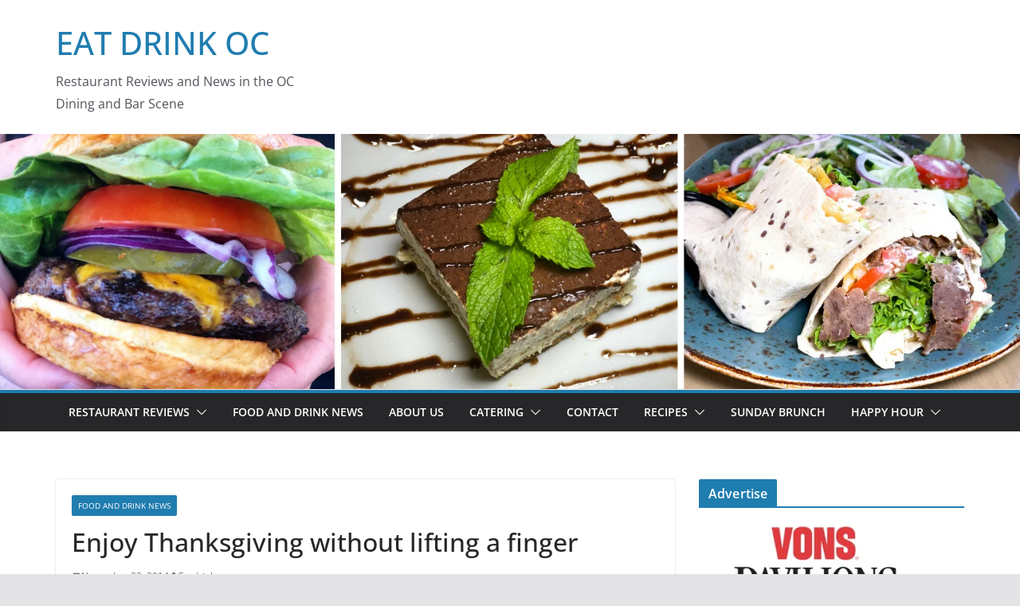

--- FILE ---
content_type: text/html; charset=UTF-8
request_url: https://www.eatdrinkoc.com/patina-thanksgiving/
body_size: 17681
content:
		<!doctype html>
		<html lang="en-US">
		
<head><script data-no-optimize="1">var litespeed_docref=sessionStorage.getItem("litespeed_docref");litespeed_docref&&(Object.defineProperty(document,"referrer",{get:function(){return litespeed_docref}}),sessionStorage.removeItem("litespeed_docref"));</script>

			<meta charset="UTF-8"/>
		<meta name="viewport" content="width=device-width, initial-scale=1">
		<link rel="profile" href="https://gmpg.org/xfn/11" />
		
	<meta name='robots' content='index, follow, max-image-preview:large, max-snippet:-1, max-video-preview:-1' />
	<style>img:is([sizes="auto" i], [sizes^="auto," i]) { contain-intrinsic-size: 3000px 1500px }</style>
	
	<!-- This site is optimized with the Yoast SEO plugin v25.9 - https://yoast.com/wordpress/plugins/seo/ -->
	<title>Enjoy Thanksgiving without lifting a finger - EAT DRINK OC</title>
	<meta name="description" content="Let Patina catering cook Thanksgiving dinner for you with their amazing to go feasts." />
	<link rel="canonical" href="https://www.eatdrinkoc.com/patina-thanksgiving/" />
	<meta property="og:locale" content="en_US" />
	<meta property="og:type" content="article" />
	<meta property="og:title" content="Enjoy Thanksgiving without lifting a finger - EAT DRINK OC" />
	<meta property="og:description" content="Let Patina catering cook Thanksgiving dinner for you with their amazing to go feasts." />
	<meta property="og:url" content="https://www.eatdrinkoc.com/patina-thanksgiving/" />
	<meta property="og:site_name" content="EAT DRINK OC" />
	<meta property="article:published_time" content="2014-11-22T18:52:22+00:00" />
	<meta property="og:image" content="https://www.eatdrinkoc.com/wp-content/uploads/2014/11/feast.jpg" />
	<meta property="og:image:width" content="667" />
	<meta property="og:image:height" content="450" />
	<meta property="og:image:type" content="image/jpeg" />
	<meta name="author" content="Eatdrinkoc" />
	<script type="application/ld+json" class="yoast-schema-graph">{"@context":"https://schema.org","@graph":[{"@type":"WebPage","@id":"https://www.eatdrinkoc.com/patina-thanksgiving/","url":"https://www.eatdrinkoc.com/patina-thanksgiving/","name":"Enjoy Thanksgiving without lifting a finger - EAT DRINK OC","isPartOf":{"@id":"https://www.eatdrinkoc.com/#website"},"primaryImageOfPage":{"@id":"https://www.eatdrinkoc.com/patina-thanksgiving/#primaryimage"},"image":{"@id":"https://www.eatdrinkoc.com/patina-thanksgiving/#primaryimage"},"thumbnailUrl":"https://www.eatdrinkoc.com/wp-content/uploads/2014/11/feast.jpg","datePublished":"2014-11-22T18:52:22+00:00","author":{"@id":"https://www.eatdrinkoc.com/#/schema/person/2893df3f837a97ba2109ca00619e3e79"},"description":"Let Patina catering cook Thanksgiving dinner for you with their amazing to go feasts.","inLanguage":"en-US","potentialAction":[{"@type":"ReadAction","target":["https://www.eatdrinkoc.com/patina-thanksgiving/"]}]},{"@type":"ImageObject","inLanguage":"en-US","@id":"https://www.eatdrinkoc.com/patina-thanksgiving/#primaryimage","url":"https://www.eatdrinkoc.com/wp-content/uploads/2014/11/feast.jpg","contentUrl":"https://www.eatdrinkoc.com/wp-content/uploads/2014/11/feast.jpg","width":667,"height":450},{"@type":"WebSite","@id":"https://www.eatdrinkoc.com/#website","url":"https://www.eatdrinkoc.com/","name":"EAT DRINK OC","description":"Restaurant Reviews and News in the OC Dining and Bar Scene","potentialAction":[{"@type":"SearchAction","target":{"@type":"EntryPoint","urlTemplate":"https://www.eatdrinkoc.com/?s={search_term_string}"},"query-input":{"@type":"PropertyValueSpecification","valueRequired":true,"valueName":"search_term_string"}}],"inLanguage":"en-US"},{"@type":"Person","@id":"https://www.eatdrinkoc.com/#/schema/person/2893df3f837a97ba2109ca00619e3e79","name":"Eatdrinkoc","image":{"@type":"ImageObject","inLanguage":"en-US","@id":"https://www.eatdrinkoc.com/#/schema/person/image/","url":"https://secure.gravatar.com/avatar/e51810c8eb32ec44ca837c737c6aebe7cb62ce1ae2db5b9f650a0c1a208ecfef?s=96&d=monsterid&r=g","contentUrl":"https://secure.gravatar.com/avatar/e51810c8eb32ec44ca837c737c6aebe7cb62ce1ae2db5b9f650a0c1a208ecfef?s=96&d=monsterid&r=g","caption":"Eatdrinkoc"},"url":"https://www.eatdrinkoc.com/author/ocbizreviewsgmail-com/"}]}</script>
	<!-- / Yoast SEO plugin. -->


<link rel='dns-prefetch' href='//secure.gravatar.com' />
<link rel='dns-prefetch' href='//stats.wp.com' />
<link rel='dns-prefetch' href='//jetpack.wordpress.com' />
<link rel='dns-prefetch' href='//s0.wp.com' />
<link rel='dns-prefetch' href='//public-api.wordpress.com' />
<link rel='dns-prefetch' href='//0.gravatar.com' />
<link rel='dns-prefetch' href='//1.gravatar.com' />
<link rel='dns-prefetch' href='//2.gravatar.com' />
<link rel='dns-prefetch' href='//v0.wordpress.com' />
<link rel="alternate" type="application/rss+xml" title="EAT DRINK OC &raquo; Feed" href="https://www.eatdrinkoc.com/feed/" />
<link rel="alternate" type="application/rss+xml" title="EAT DRINK OC &raquo; Comments Feed" href="https://www.eatdrinkoc.com/comments/feed/" />
<link rel="alternate" type="application/rss+xml" title="EAT DRINK OC &raquo; Enjoy Thanksgiving without lifting a finger Comments Feed" href="https://www.eatdrinkoc.com/patina-thanksgiving/feed/" />
<script type="text/javascript">
/* <![CDATA[ */
window._wpemojiSettings = {"baseUrl":"https:\/\/s.w.org\/images\/core\/emoji\/16.0.1\/72x72\/","ext":".png","svgUrl":"https:\/\/s.w.org\/images\/core\/emoji\/16.0.1\/svg\/","svgExt":".svg","source":{"concatemoji":"https:\/\/www.eatdrinkoc.com\/wp-includes\/js\/wp-emoji-release.min.js?ver=6.8.3"}};
/*! This file is auto-generated */
!function(s,n){var o,i,e;function c(e){try{var t={supportTests:e,timestamp:(new Date).valueOf()};sessionStorage.setItem(o,JSON.stringify(t))}catch(e){}}function p(e,t,n){e.clearRect(0,0,e.canvas.width,e.canvas.height),e.fillText(t,0,0);var t=new Uint32Array(e.getImageData(0,0,e.canvas.width,e.canvas.height).data),a=(e.clearRect(0,0,e.canvas.width,e.canvas.height),e.fillText(n,0,0),new Uint32Array(e.getImageData(0,0,e.canvas.width,e.canvas.height).data));return t.every(function(e,t){return e===a[t]})}function u(e,t){e.clearRect(0,0,e.canvas.width,e.canvas.height),e.fillText(t,0,0);for(var n=e.getImageData(16,16,1,1),a=0;a<n.data.length;a++)if(0!==n.data[a])return!1;return!0}function f(e,t,n,a){switch(t){case"flag":return n(e,"\ud83c\udff3\ufe0f\u200d\u26a7\ufe0f","\ud83c\udff3\ufe0f\u200b\u26a7\ufe0f")?!1:!n(e,"\ud83c\udde8\ud83c\uddf6","\ud83c\udde8\u200b\ud83c\uddf6")&&!n(e,"\ud83c\udff4\udb40\udc67\udb40\udc62\udb40\udc65\udb40\udc6e\udb40\udc67\udb40\udc7f","\ud83c\udff4\u200b\udb40\udc67\u200b\udb40\udc62\u200b\udb40\udc65\u200b\udb40\udc6e\u200b\udb40\udc67\u200b\udb40\udc7f");case"emoji":return!a(e,"\ud83e\udedf")}return!1}function g(e,t,n,a){var r="undefined"!=typeof WorkerGlobalScope&&self instanceof WorkerGlobalScope?new OffscreenCanvas(300,150):s.createElement("canvas"),o=r.getContext("2d",{willReadFrequently:!0}),i=(o.textBaseline="top",o.font="600 32px Arial",{});return e.forEach(function(e){i[e]=t(o,e,n,a)}),i}function t(e){var t=s.createElement("script");t.src=e,t.defer=!0,s.head.appendChild(t)}"undefined"!=typeof Promise&&(o="wpEmojiSettingsSupports",i=["flag","emoji"],n.supports={everything:!0,everythingExceptFlag:!0},e=new Promise(function(e){s.addEventListener("DOMContentLoaded",e,{once:!0})}),new Promise(function(t){var n=function(){try{var e=JSON.parse(sessionStorage.getItem(o));if("object"==typeof e&&"number"==typeof e.timestamp&&(new Date).valueOf()<e.timestamp+604800&&"object"==typeof e.supportTests)return e.supportTests}catch(e){}return null}();if(!n){if("undefined"!=typeof Worker&&"undefined"!=typeof OffscreenCanvas&&"undefined"!=typeof URL&&URL.createObjectURL&&"undefined"!=typeof Blob)try{var e="postMessage("+g.toString()+"("+[JSON.stringify(i),f.toString(),p.toString(),u.toString()].join(",")+"));",a=new Blob([e],{type:"text/javascript"}),r=new Worker(URL.createObjectURL(a),{name:"wpTestEmojiSupports"});return void(r.onmessage=function(e){c(n=e.data),r.terminate(),t(n)})}catch(e){}c(n=g(i,f,p,u))}t(n)}).then(function(e){for(var t in e)n.supports[t]=e[t],n.supports.everything=n.supports.everything&&n.supports[t],"flag"!==t&&(n.supports.everythingExceptFlag=n.supports.everythingExceptFlag&&n.supports[t]);n.supports.everythingExceptFlag=n.supports.everythingExceptFlag&&!n.supports.flag,n.DOMReady=!1,n.readyCallback=function(){n.DOMReady=!0}}).then(function(){return e}).then(function(){var e;n.supports.everything||(n.readyCallback(),(e=n.source||{}).concatemoji?t(e.concatemoji):e.wpemoji&&e.twemoji&&(t(e.twemoji),t(e.wpemoji)))}))}((window,document),window._wpemojiSettings);
/* ]]> */
</script>

<link rel='stylesheet' id='jetpack_related-posts-css' href='https://www.eatdrinkoc.com/wp-content/plugins/jetpack/modules/related-posts/related-posts.css?ver=20240116' type='text/css' media='all' />
<style id='wp-emoji-styles-inline-css' type='text/css'>

	img.wp-smiley, img.emoji {
		display: inline !important;
		border: none !important;
		box-shadow: none !important;
		height: 1em !important;
		width: 1em !important;
		margin: 0 0.07em !important;
		vertical-align: -0.1em !important;
		background: none !important;
		padding: 0 !important;
	}
</style>
<style id='pdfemb-pdf-embedder-viewer-style-inline-css' type='text/css'>
.wp-block-pdfemb-pdf-embedder-viewer{max-width:none}

</style>
<link rel='stylesheet' id='mediaelement-css' href='https://www.eatdrinkoc.com/wp-includes/js/mediaelement/mediaelementplayer-legacy.min.css?ver=4.2.17' type='text/css' media='all' />
<link rel='stylesheet' id='wp-mediaelement-css' href='https://www.eatdrinkoc.com/wp-includes/js/mediaelement/wp-mediaelement.min.css?ver=6.8.3' type='text/css' media='all' />
<style id='jetpack-sharing-buttons-style-inline-css' type='text/css'>
.jetpack-sharing-buttons__services-list{display:flex;flex-direction:row;flex-wrap:wrap;gap:0;list-style-type:none;margin:5px;padding:0}.jetpack-sharing-buttons__services-list.has-small-icon-size{font-size:12px}.jetpack-sharing-buttons__services-list.has-normal-icon-size{font-size:16px}.jetpack-sharing-buttons__services-list.has-large-icon-size{font-size:24px}.jetpack-sharing-buttons__services-list.has-huge-icon-size{font-size:36px}@media print{.jetpack-sharing-buttons__services-list{display:none!important}}.editor-styles-wrapper .wp-block-jetpack-sharing-buttons{gap:0;padding-inline-start:0}ul.jetpack-sharing-buttons__services-list.has-background{padding:1.25em 2.375em}
</style>
<link rel='stylesheet' id='jpibfi-style-css' href='https://www.eatdrinkoc.com/wp-content/plugins/jquery-pin-it-button-for-images/css/client.css?ver=3.0.6' type='text/css' media='all' />
<link rel='stylesheet' id='socials-ignited-css' href='https://www.eatdrinkoc.com/wp-content/plugins/socials-ignited/includes/assets/css/style.min.css?ver=2.0.0' type='text/css' media='all' />
<link rel='stylesheet' id='colormag_style-css' href='https://www.eatdrinkoc.com/wp-content/themes/colormag/style.css?ver=1769016749' type='text/css' media='all' />
<style id='colormag_style-inline-css' type='text/css'>
@media screen and (min-width: 992px) {.cm-primary{width:70%;}}.cm-header .cm-menu-toggle svg,
			.cm-header .cm-menu-toggle svg{fill:#fff;}.cm-footer-bar-area .cm-footer-bar__2 a{color:#207daf;}@media screen and (min-width: 992px) {.cm-primary{width:70%;}}.cm-header .cm-menu-toggle svg,
			.cm-header .cm-menu-toggle svg{fill:#fff;}.cm-footer-bar-area .cm-footer-bar__2 a{color:#207daf;}:root{--top-grid-columns: 4;
			--main-grid-columns: 4;
			--bottom-grid-columns: 2;
			}.cm-footer-builder .cm-footer-bottom-row .cm-footer-col{flex-direction: column;}.cm-footer-builder .cm-footer-main-row .cm-footer-col{flex-direction: column;}.cm-footer-builder .cm-footer-top-row .cm-footer-col{flex-direction: column;} :root{--colormag-color-1: #eaf3fb;--colormag-color-2: #bfdcf3;--colormag-color-3: #94c4eb;--colormag-color-4: #6aace2;--colormag-color-5: #257bc1;--colormag-color-6: #1d6096;--colormag-color-7: #15446b;--colormag-color-8: #0c2941;--colormag-color-9: #040e16;}
</style>
<link rel='stylesheet' id='font-awesome-all-css' href='https://www.eatdrinkoc.com/wp-content/themes/colormag/inc/customizer/customind/assets/fontawesome/v6/css/all.min.css?ver=6.2.4' type='text/css' media='all' />
<link rel='stylesheet' id='font-awesome-4-css' href='https://www.eatdrinkoc.com/wp-content/themes/colormag/assets/library/font-awesome/css/v4-shims.min.css?ver=4.7.0' type='text/css' media='all' />
<link rel='stylesheet' id='colormag-font-awesome-6-css' href='https://www.eatdrinkoc.com/wp-content/themes/colormag/inc/customizer/customind/assets/fontawesome/v6/css/all.min.css?ver=6.2.4' type='text/css' media='all' />
<link rel='stylesheet' id='forget-about-shortcode-buttons-css' href='https://www.eatdrinkoc.com/wp-content/plugins/forget-about-shortcode-buttons/public/css/button-styles.css?ver=2.1.3' type='text/css' media='all' />
<link rel='stylesheet' id='sharedaddy-css' href='https://www.eatdrinkoc.com/wp-content/plugins/jetpack/modules/sharedaddy/sharing.css?ver=15.0' type='text/css' media='all' />
<link rel='stylesheet' id='social-logos-css' href='https://www.eatdrinkoc.com/wp-content/plugins/jetpack/_inc/social-logos/social-logos.min.css?ver=15.0' type='text/css' media='all' />
<script type="text/javascript" id="jetpack_related-posts-js-extra">
/* <![CDATA[ */
var related_posts_js_options = {"post_heading":"h4"};
/* ]]> */
</script>
<script type="text/javascript" src="https://www.eatdrinkoc.com/wp-content/plugins/jetpack/_inc/build/related-posts/related-posts.min.js?ver=20240116" id="jetpack_related-posts-js"></script>
<script type="text/javascript" src="https://www.eatdrinkoc.com/wp-includes/js/jquery/jquery.min.js?ver=3.7.1" id="jquery-core-js"></script>
<script type="text/javascript" src="https://www.eatdrinkoc.com/wp-includes/js/jquery/jquery-migrate.min.js?ver=3.4.1" id="jquery-migrate-js"></script>
<!--[if lte IE 8]>
<script type="text/javascript" src="https://www.eatdrinkoc.com/wp-content/themes/colormag/assets/js/html5shiv.min.js?ver=4.0.20" id="html5-js"></script>
<![endif]-->
<link rel="https://api.w.org/" href="https://www.eatdrinkoc.com/wp-json/" /><link rel="alternate" title="JSON" type="application/json" href="https://www.eatdrinkoc.com/wp-json/wp/v2/posts/5889" /><link rel="EditURI" type="application/rsd+xml" title="RSD" href="https://www.eatdrinkoc.com/xmlrpc.php?rsd" />
<meta name="generator" content="WordPress 6.8.3" />
<link rel='shortlink' href='https://wp.me/p4hg87-1wZ' />
<link rel="alternate" title="oEmbed (JSON)" type="application/json+oembed" href="https://www.eatdrinkoc.com/wp-json/oembed/1.0/embed?url=https%3A%2F%2Fwww.eatdrinkoc.com%2Fpatina-thanksgiving%2F" />
<link rel="alternate" title="oEmbed (XML)" type="text/xml+oembed" href="https://www.eatdrinkoc.com/wp-json/oembed/1.0/embed?url=https%3A%2F%2Fwww.eatdrinkoc.com%2Fpatina-thanksgiving%2F&#038;format=xml" />
<!-- Start Alexa Certify Javascript -->
<script type="text/javascript">
_atrk_opts = { atrk_acct:"zlidj1a4ZP00qQ", domain:"familyreviewguide.com",dynamic: true};
(function() { var as = document.createElement('script'); as.type = 'text/javascript'; as.async = true; as.src = "https://d31qbv1cthcecs.cloudfront.net/atrk.js"; var s = document.getElementsByTagName('script')[0];s.parentNode.insertBefore(as, s); })();
</script>
<noscript><img src="https://d5nxst8fruw4z.cloudfront.net/atrk.gif?account=zlidj1a4ZP00qQ" style="display:none" height="1" width="1" alt="" /></noscript>
<!-- End Alexa Certify Javascript -->
<style type="text/css">
	a.pinit-button.custom span {
		}

	.pinit-hover {
		opacity: 0.5 !important;
		filter: alpha(opacity=50) !important;
	}
	a.pinit-button {
	border-bottom: 0 !important;
	box-shadow: none !important;
	margin-bottom: 0 !important;
}
a.pinit-button::after {
    display: none;
}</style>
			<style>img#wpstats{display:none}</style>
		<link rel="pingback" href="https://www.eatdrinkoc.com/xmlrpc.php"><style class='wp-fonts-local' type='text/css'>
@font-face{font-family:"DM Sans";font-style:normal;font-weight:100 900;font-display:fallback;src:url('https://fonts.gstatic.com/s/dmsans/v15/rP2Hp2ywxg089UriCZOIHTWEBlw.woff2') format('woff2');}
@font-face{font-family:"Public Sans";font-style:normal;font-weight:100 900;font-display:fallback;src:url('https://fonts.gstatic.com/s/publicsans/v15/ijwOs5juQtsyLLR5jN4cxBEoRDf44uE.woff2') format('woff2');}
@font-face{font-family:Roboto;font-style:normal;font-weight:100 900;font-display:fallback;src:url('https://fonts.gstatic.com/s/roboto/v30/KFOjCnqEu92Fr1Mu51TjASc6CsE.woff2') format('woff2');}
@font-face{font-family:"IBM Plex Serif";font-style:normal;font-weight:400;font-display:fallback;src:url('https://www.eatdrinkoc.com/wp-content/themes/colormag/assets/fonts/IBMPlexSerif-Regular.woff2') format('woff2');}
@font-face{font-family:"IBM Plex Serif";font-style:normal;font-weight:700;font-display:fallback;src:url('https://www.eatdrinkoc.com/wp-content/themes/colormag/assets/fonts/IBMPlexSerif-Bold.woff2') format('woff2');}
@font-face{font-family:"IBM Plex Serif";font-style:normal;font-weight:600;font-display:fallback;src:url('https://www.eatdrinkoc.com/wp-content/themes/colormag/assets/fonts/IBMPlexSerif-SemiBold.woff2') format('woff2');}
@font-face{font-family:Inter;font-style:normal;font-weight:400;font-display:fallback;src:url('https://www.eatdrinkoc.com/wp-content/themes/colormag/assets/fonts/Inter-Regular.woff2') format('woff2');}
</style>
<style type="text/css">
</style>
<style id="kirki-inline-styles"></style>
</head>

<body class="wp-singular post-template-default single single-post postid-5889 single-format-standard wp-embed-responsive wp-theme-colormag cm-header-layout-1 adv-style-1  wide cm-started-content">




		<div id="page" class="hfeed site">
				<a class="skip-link screen-reader-text" href="#main">Skip to content</a>
		

			<header id="cm-masthead" class="cm-header cm-layout-1 cm-layout-1-style-1 cm-full-width">
		
		
				<div class="cm-main-header">
		
		
	<div id="cm-header-1" class="cm-header-1">
		<div class="cm-container">
			<div class="cm-row">

				<div class="cm-header-col-1">
										<div id="cm-site-branding" class="cm-site-branding">
							</div><!-- #cm-site-branding -->
	
	<div id="cm-site-info" class="">
								<h3 class="cm-site-title">
							<a href="https://www.eatdrinkoc.com/" title="EAT DRINK OC" rel="home">EAT DRINK OC</a>
						</h3>
						
											<p class="cm-site-description">
							Restaurant Reviews and News in the OC Dining and Bar Scene						</p><!-- .cm-site-description -->
											</div><!-- #cm-site-info -->
					</div><!-- .cm-header-col-1 -->

				<div class="cm-header-col-2">
								</div><!-- .cm-header-col-2 -->

		</div>
	</div>
</div>
		<div id="wp-custom-header" class="wp-custom-header"><div class="header-image-wrap"><img src="https://www.eatdrinkoc.com/wp-content/uploads/2018/08/2.png.webp" class="header-image" width="1600" height="400" alt="EAT DRINK OC"></div></div>
<div id="cm-header-2" class="cm-header-2">
	<nav id="cm-primary-nav" class="cm-primary-nav">
		<div class="cm-container">
			<div class="cm-row">
				
							
					<p class="cm-menu-toggle" aria-expanded="false">
						<svg class="cm-icon cm-icon--bars" xmlns="http://www.w3.org/2000/svg" viewBox="0 0 24 24"><path d="M21 19H3a1 1 0 0 1 0-2h18a1 1 0 0 1 0 2Zm0-6H3a1 1 0 0 1 0-2h18a1 1 0 0 1 0 2Zm0-6H3a1 1 0 0 1 0-2h18a1 1 0 0 1 0 2Z"></path></svg>						<svg class="cm-icon cm-icon--x-mark" xmlns="http://www.w3.org/2000/svg" viewBox="0 0 24 24"><path d="m13.4 12 8.3-8.3c.4-.4.4-1 0-1.4s-1-.4-1.4 0L12 10.6 3.7 2.3c-.4-.4-1-.4-1.4 0s-.4 1 0 1.4l8.3 8.3-8.3 8.3c-.4.4-.4 1 0 1.4.2.2.4.3.7.3s.5-.1.7-.3l8.3-8.3 8.3 8.3c.2.2.5.3.7.3s.5-.1.7-.3c.4-.4.4-1 0-1.4L13.4 12z"></path></svg>					</p>
					<div class="cm-menu-primary-container"><ul id="menu-delicacy-main-menu" class="menu"><li id="menu-item-6514" class="menu-item menu-item-type-taxonomy menu-item-object-category menu-item-has-children menu-item-6514"><a href="https://www.eatdrinkoc.com/category/restaurant-reviews/">Restaurant Reviews</a><span role="button" tabindex="0" class="cm-submenu-toggle" onkeypress=""><svg class="cm-icon" xmlns="http://www.w3.org/2000/svg" xml:space="preserve" viewBox="0 0 24 24"><path d="M12 17.5c-.3 0-.5-.1-.7-.3l-9-9c-.4-.4-.4-1 0-1.4s1-.4 1.4 0l8.3 8.3 8.3-8.3c.4-.4 1-.4 1.4 0s.4 1 0 1.4l-9 9c-.2.2-.4.3-.7.3z"/></svg></span>
<ul class="sub-menu">
	<li id="menu-item-3562" class="menu-item menu-item-type-taxonomy menu-item-object-category menu-item-3562"><a href="https://www.eatdrinkoc.com/category/restaurant-reviews/american/">American</a></li>
	<li id="menu-item-3563" class="menu-item menu-item-type-taxonomy menu-item-object-category menu-item-3563"><a href="https://www.eatdrinkoc.com/category/restaurant-reviews/asian/">Asian</a></li>
	<li id="menu-item-3775" class="menu-item menu-item-type-taxonomy menu-item-object-category menu-item-3775"><a href="https://www.eatdrinkoc.com/category/restaurant-reviews/bbq/">BBQ</a></li>
	<li id="menu-item-5510" class="menu-item menu-item-type-taxonomy menu-item-object-category menu-item-5510"><a href="https://www.eatdrinkoc.com/category/restaurant-reviews/chinese/">Chinese</a></li>
	<li id="menu-item-9451" class="menu-item menu-item-type-taxonomy menu-item-object-category menu-item-9451"><a href="https://www.eatdrinkoc.com/category/restaurant-reviews/deli/">Deli</a></li>
	<li id="menu-item-3564" class="menu-item menu-item-type-taxonomy menu-item-object-category menu-item-3564"><a href="https://www.eatdrinkoc.com/category/restaurant-reviews/donutsbagels/">Donuts/Bagels</a></li>
	<li id="menu-item-3565" class="menu-item menu-item-type-taxonomy menu-item-object-category menu-item-3565"><a href="https://www.eatdrinkoc.com/category/restaurant-reviews/fondue/">Fondue</a></li>
	<li id="menu-item-3566" class="menu-item menu-item-type-taxonomy menu-item-object-category menu-item-3566"><a href="https://www.eatdrinkoc.com/category/restaurant-reviews/greek/">Greek</a></li>
	<li id="menu-item-8291" class="menu-item menu-item-type-taxonomy menu-item-object-category menu-item-8291"><a href="https://www.eatdrinkoc.com/category/restaurant-reviews/hawaiian/">Hawaiian</a></li>
	<li id="menu-item-5599" class="menu-item menu-item-type-taxonomy menu-item-object-category menu-item-5599"><a href="https://www.eatdrinkoc.com/category/ice-cream-2/">Ice Cream</a></li>
	<li id="menu-item-5552" class="menu-item menu-item-type-taxonomy menu-item-object-category menu-item-5552"><a href="https://www.eatdrinkoc.com/category/restaurant-reviews/indian/">Indian</a></li>
	<li id="menu-item-3567" class="menu-item menu-item-type-taxonomy menu-item-object-category menu-item-3567"><a href="https://www.eatdrinkoc.com/category/restaurant-reviews/italian/">Italian</a></li>
	<li id="menu-item-6316" class="menu-item menu-item-type-taxonomy menu-item-object-category menu-item-6316"><a href="https://www.eatdrinkoc.com/category/restaurant-reviews/japanese/">Japanese</a></li>
	<li id="menu-item-4815" class="menu-item menu-item-type-taxonomy menu-item-object-category menu-item-4815"><a href="https://www.eatdrinkoc.com/category/restaurant-reviews/lounge/">Lounge</a></li>
	<li id="menu-item-3568" class="menu-item menu-item-type-taxonomy menu-item-object-category menu-item-3568"><a href="https://www.eatdrinkoc.com/category/restaurant-reviews/mediterranean/">Mediterranean</a></li>
	<li id="menu-item-3578" class="menu-item menu-item-type-taxonomy menu-item-object-category menu-item-3578"><a href="https://www.eatdrinkoc.com/category/restaurant-reviews/mexican/">Mexican</a></li>
	<li id="menu-item-6173" class="menu-item menu-item-type-taxonomy menu-item-object-category menu-item-6173"><a href="https://www.eatdrinkoc.com/category/restaurant-reviews/persian/">Persian</a></li>
	<li id="menu-item-3570" class="menu-item menu-item-type-taxonomy menu-item-object-category menu-item-3570"><a href="https://www.eatdrinkoc.com/category/restaurant-reviews/pizza-restaurant-reviews/">Pizza</a></li>
	<li id="menu-item-5626" class="menu-item menu-item-type-taxonomy menu-item-object-category menu-item-5626"><a href="https://www.eatdrinkoc.com/category/restaurant-reviews/salad-bars/">Salad Bars</a></li>
	<li id="menu-item-3574" class="menu-item menu-item-type-taxonomy menu-item-object-category menu-item-3574"><a href="https://www.eatdrinkoc.com/category/seafood/">Seafood</a></li>
	<li id="menu-item-3573" class="menu-item menu-item-type-taxonomy menu-item-object-category menu-item-3573"><a href="https://www.eatdrinkoc.com/category/sandwich-shops/">Sandwich Shops</a></li>
	<li id="menu-item-3571" class="menu-item menu-item-type-taxonomy menu-item-object-category menu-item-3571"><a href="https://www.eatdrinkoc.com/category/restaurant-reviews/steakhouse/">Steakhouse</a></li>
	<li id="menu-item-3572" class="menu-item menu-item-type-taxonomy menu-item-object-category menu-item-3572"><a href="https://www.eatdrinkoc.com/category/restaurant-reviews/sushi/">sushi</a></li>
	<li id="menu-item-5384" class="menu-item menu-item-type-taxonomy menu-item-object-category menu-item-5384"><a href="https://www.eatdrinkoc.com/category/restaurant-reviews/thai/">Thai</a></li>
	<li id="menu-item-3575" class="menu-item menu-item-type-taxonomy menu-item-object-category menu-item-3575"><a href="https://www.eatdrinkoc.com/category/theater/">Theater</a></li>
	<li id="menu-item-5299" class="menu-item menu-item-type-taxonomy menu-item-object-category menu-item-5299"><a href="https://www.eatdrinkoc.com/category/restaurant-reviews/vietnamese/">Vietnamese</a></li>
	<li id="menu-item-3577" class="menu-item menu-item-type-taxonomy menu-item-object-category menu-item-3577"><a href="https://www.eatdrinkoc.com/category/wine/">wine</a></li>
</ul>
</li>
<li id="menu-item-6515" class="menu-item menu-item-type-taxonomy menu-item-object-category current-post-ancestor menu-item-6515"><a href="https://www.eatdrinkoc.com/category/food-news/">Food and Drink News</a></li>
<li id="menu-item-3541" class="menu-item menu-item-type-post_type menu-item-object-page menu-item-3541"><a href="https://www.eatdrinkoc.com/about-us/">About Us</a></li>
<li id="menu-item-3542" class="menu-item menu-item-type-post_type menu-item-object-page menu-item-has-children menu-item-3542"><a href="https://www.eatdrinkoc.com/?page_id=2632">Catering</a><span role="button" tabindex="0" class="cm-submenu-toggle" onkeypress=""><svg class="cm-icon" xmlns="http://www.w3.org/2000/svg" xml:space="preserve" viewBox="0 0 24 24"><path d="M12 17.5c-.3 0-.5-.1-.7-.3l-9-9c-.4-.4-.4-1 0-1.4s1-.4 1.4 0l8.3 8.3 8.3-8.3c.4-.4 1-.4 1.4 0s.4 1 0 1.4l-9 9c-.2.2-.4.3-.7.3z"/></svg></span>
<ul class="sub-menu">
	<li id="menu-item-3553" class="menu-item menu-item-type-taxonomy menu-item-object-category menu-item-3553"><a href="https://www.eatdrinkoc.com/category/catering/beverage-dispensers/">Beverage Dispensers</a></li>
	<li id="menu-item-3554" class="menu-item menu-item-type-taxonomy menu-item-object-category menu-item-3554"><a href="https://www.eatdrinkoc.com/category/catering/mexican-food/">Mexican Food</a></li>
</ul>
</li>
<li id="menu-item-3543" class="menu-item menu-item-type-post_type menu-item-object-page menu-item-3543"><a href="https://www.eatdrinkoc.com/contact/">Contact</a></li>
<li id="menu-item-3545" class="menu-item menu-item-type-post_type menu-item-object-page menu-item-has-children menu-item-3545"><a href="https://www.eatdrinkoc.com/recipes/">Recipes</a><span role="button" tabindex="0" class="cm-submenu-toggle" onkeypress=""><svg class="cm-icon" xmlns="http://www.w3.org/2000/svg" xml:space="preserve" viewBox="0 0 24 24"><path d="M12 17.5c-.3 0-.5-.1-.7-.3l-9-9c-.4-.4-.4-1 0-1.4s1-.4 1.4 0l8.3 8.3 8.3-8.3c.4-.4 1-.4 1.4 0s.4 1 0 1.4l-9 9c-.2.2-.4.3-.7.3z"/></svg></span>
<ul class="sub-menu">
	<li id="menu-item-3558" class="menu-item menu-item-type-taxonomy menu-item-object-category menu-item-3558"><a href="https://www.eatdrinkoc.com/category/recipes/cocktails/">Cocktails</a></li>
	<li id="menu-item-3556" class="menu-item menu-item-type-taxonomy menu-item-object-category menu-item-3556"><a href="https://www.eatdrinkoc.com/category/recipes/appetizers/">Appetizers</a></li>
	<li id="menu-item-3557" class="menu-item menu-item-type-taxonomy menu-item-object-category menu-item-3557"><a href="https://www.eatdrinkoc.com/category/recipes/breakfast/">Breakfast</a></li>
	<li id="menu-item-3560" class="menu-item menu-item-type-taxonomy menu-item-object-category menu-item-3560"><a href="https://www.eatdrinkoc.com/category/recipes/lunch/">Lunch</a></li>
	<li id="menu-item-3559" class="menu-item menu-item-type-taxonomy menu-item-object-category menu-item-3559"><a href="https://www.eatdrinkoc.com/category/recipes/dinner/">Dinner</a></li>
	<li id="menu-item-4688" class="menu-item menu-item-type-taxonomy menu-item-object-category menu-item-4688"><a href="https://www.eatdrinkoc.com/category/recipes/dessert-recipes/">Dessert</a></li>
</ul>
</li>
<li id="menu-item-3579" class="menu-item menu-item-type-taxonomy menu-item-object-category menu-item-3579"><a href="https://www.eatdrinkoc.com/category/brunch/">Sunday Brunch</a></li>
<li id="menu-item-5805" class="menu-item menu-item-type-taxonomy menu-item-object-category menu-item-has-children menu-item-5805"><a href="https://www.eatdrinkoc.com/category/happy-hour/">Happy Hour</a><span role="button" tabindex="0" class="cm-submenu-toggle" onkeypress=""><svg class="cm-icon" xmlns="http://www.w3.org/2000/svg" xml:space="preserve" viewBox="0 0 24 24"><path d="M12 17.5c-.3 0-.5-.1-.7-.3l-9-9c-.4-.4-.4-1 0-1.4s1-.4 1.4 0l8.3 8.3 8.3-8.3c.4-.4 1-.4 1.4 0s.4 1 0 1.4l-9 9c-.2.2-.4.3-.7.3z"/></svg></span>
<ul class="sub-menu">
	<li id="menu-item-5807" class="menu-item menu-item-type-taxonomy menu-item-object-category menu-item-5807"><a href="https://www.eatdrinkoc.com/category/oc-listings/">OC Listings</a></li>
	<li id="menu-item-5808" class="menu-item menu-item-type-taxonomy menu-item-object-category menu-item-5808"><a href="https://www.eatdrinkoc.com/category/reviews/">Reviews</a></li>
</ul>
</li>
</ul></div>
			</div>
		</div>
	</nav>
</div>
			
				</div> <!-- /.cm-main-header -->
		
				</header><!-- #cm-masthead -->
		
		

	<div id="cm-content" class="cm-content">
		
		<div class="cm-container">
		
<div class="cm-row">
	
	<div id="cm-primary" class="cm-primary">
		<div class="cm-posts clearfix">

			
<article sdfdfds id="post-5889" class="post-5889 post type-post status-publish format-standard hentry category-food-and-drink-news tag-dining-in-orange-county tag-eatdrinkoc tag-orange-county-dining tag-orange-county-events tag-orange-county-restaurants tag-patina tag-restaurants-in-orange-county">
	
	
	<div class="cm-post-content">
		<div class="cm-entry-header-meta"><div class="cm-post-categories"><a href="https://www.eatdrinkoc.com/category/food-news/food-and-drink-news/" rel="category tag">Food and Drink News</a></div></div>	<header class="cm-entry-header">
				<h1 class="cm-entry-title">
			Enjoy Thanksgiving without lifting a finger		</h1>
			</header>
<div class="cm-below-entry-meta "><span class="cm-post-date"><a href="https://www.eatdrinkoc.com/patina-thanksgiving/" title="6:52 pm" rel="bookmark"><svg class="cm-icon cm-icon--calendar-fill" xmlns="http://www.w3.org/2000/svg" viewBox="0 0 24 24"><path d="M21.1 6.6v1.6c0 .6-.4 1-1 1H3.9c-.6 0-1-.4-1-1V6.6c0-1.5 1.3-2.8 2.8-2.8h1.7V3c0-.6.4-1 1-1s1 .4 1 1v.8h5.2V3c0-.6.4-1 1-1s1 .4 1 1v.8h1.7c1.5 0 2.8 1.3 2.8 2.8zm-1 4.6H3.9c-.6 0-1 .4-1 1v7c0 1.5 1.3 2.8 2.8 2.8h12.6c1.5 0 2.8-1.3 2.8-2.8v-7c0-.6-.4-1-1-1z"></path></svg> <time class="entry-date published updated" datetime="2014-11-22T18:52:22+00:00">November 22, 2014</time></a></span>
		<span class="cm-author cm-vcard">
			<svg class="cm-icon cm-icon--user" xmlns="http://www.w3.org/2000/svg" viewBox="0 0 24 24"><path d="M7 7c0-2.8 2.2-5 5-5s5 2.2 5 5-2.2 5-5 5-5-2.2-5-5zm9 7H8c-2.8 0-5 2.2-5 5v2c0 .6.4 1 1 1h16c.6 0 1-.4 1-1v-2c0-2.8-2.2-5-5-5z"></path></svg>			<a class="url fn n"
			href="https://www.eatdrinkoc.com/author/ocbizreviewsgmail-com/"
			title="Eatdrinkoc"
			>
				Eatdrinkoc			</a>
		</span>

		</div>
<div class="cm-entry-summary">
	<input class="jpibfi" type="hidden"><p><a href="https://www.eatdrinkoc.com/wp-content/uploads/2014/11/feast.jpg"><img decoding="async" class="aligncenter size-full wp-image-6034" src="https://www.eatdrinkoc.com/wp-content/uploads/2014/11/feast.jpg" alt="Homemade Turkey Thanksgiving Dinner with Mashed Potatoes, Stuffing, and Corn" width="667" height="450" data-jpibfi-post-excerpt="" data-jpibfi-post-url="https://www.eatdrinkoc.com/patina-thanksgiving/" data-jpibfi-post-title="Enjoy Thanksgiving without lifting a finger" data-jpibfi-src="https://www.eatdrinkoc.com/wp-content/uploads/2014/11/feast.jpg" srcset="https://www.eatdrinkoc.com/wp-content/uploads/2014/11/feast.jpg 667w, https://www.eatdrinkoc.com/wp-content/uploads/2014/11/feast-300x202.jpg 300w" sizes="(max-width: 667px) 100vw, 667px" /></a></p>
<p>Let&#8217;s face it, not everyone likes to cook and not everyone wants to go out to dinner on Thanksgiving. So why not meet in the middle with a to-go feast from Patina&#8217;s catering.</p>
<p>Don&#8217;t bother with the apron and don&#8217;t fight the crowds at the store. Patina will do all of that for you.</p>
<p>Highlights of the menu include: include</p>
<ul>
<li>Classic Brioche Stuffing with roasted squash</li>
<li>Charred Cinderella Pumpkin Soup,</li>
<li>Roasted Root Vegetable Salad with Tuscan kale Faro and pumpkin seeds.</li>
</ul>
<p>To complete the Thanksgiving feast, Patina Catering offers four signature pies including the Classic Pumpkin Pie with roasted pumpkin, maple Chantilly, and leaf butter crust, Winter S’mores with graham cracker crumble, milk chocolate pudding, and roasted marshmallow fluff, and for those wishing to veer from the traditional, an option of Patina Restaurant Group’s Harvest Macaron collection.</p>
<p>As an added holiday incentive, patrons who place an order by November 14th will receive a $20 gift card to be enjoyed at any Patina Restaurant Group location.</p>
<h2> TURKEY</h2>
<p>OPTIONS: Dressed and ready to go Diestel™ Turkeys</p>
<p>Naturally raised, grain fed, hormone free</p>
<p>Bone-in Turkey Breast (9-11 lbs)</p>
<p>Whole Roasted Turkey (18-20 lbs)</p>
<p>&nbsp;</p>
<h2>TRADTIONAL</h2>
<p>TRIMMINGS: Classic Brioche Stuffing with Roasted Squash</p>
<p>Turkey Gravy with Pan Drippings</p>
<p>Oven-baked Corn Bread with Honey Butter</p>
<p>Cranberry Orange and Lemon Chutney</p>
<p>&nbsp;</p>
<h2>A LA CARTE</h2>
<p>SIDES: Traditional Green Bean Casserole with Crispy Onions</p>
<p>JBS Buttery Mashed Potatoes</p>
<p>Roasted Root Vegetable Salad with Tuscan Kale, Farro, Pumpkin Seeds</p>
<p>Sweet Potato Gratin</p>
<p>Charred Cinderella Pumpkin Soup</p>
<p>&nbsp;</p>
<h2>A LA CARTE</h2>
<p>PLATTERS: Sliced Salmon, Chives, Shallots, Kendall’s Farm Crème Fraiche and Blinis</p>
<p>&nbsp;</p>
<h2>DESSERTS: Pies (available in classic or individual sizes)</h2>
<p>Pumpkin Pie</p>
<p>Roasted Pumpkin, Maple Chantilly, Leaf Butter Crust</p>
<p>Chocolate Bourbon Pecan</p>
<p>Bourbon Spiked Pecan Pie, Valrhona Chocolate Chunk, Brown Butter Crust</p>
<p>Apple Spice</p>
<p>Pate Brisée, Roasted Empire Apples, Winter Spice</p>
<p>Winter S’mores</p>
<p>Graham Cracker Crumble, Milk Chocolate Pudding, Roasted Marshmallow Fluff</p>
<p>Harvest Macarons (available in small or large towers, and baton)</p>
<p>Peppermint, EggNog, Chai Latte, Tahitian Vanilla, Raspberry,</p>
<p>Chocolate Caramel, Pumpkin Pie</p>
<p>Frosted Cookies (available by the dozen)</p>
<p>Assortment of Autumn Leafs, Pumpkins and Turkeys</p>
<p>&nbsp;</p>
<h2>PRICING: Meals To Go</h2>
<p><span style="text-decoration: underline;">Bone-in turkey breast</span> (9-11 lbs./ serves 6-8) $145</p>
<p>Includes all trimmings, two sides, and one pie</p>
<p>&nbsp;</p>
<p><span style="text-decoration: underline;">Whole-roasted turkey</span> (18-20 lbs./ serves 10) $186</p>
<p>Includes all trimmings, four sides, and one pie</p>
<p>&nbsp;</p>
<p><span style="text-decoration: underline;">A La Carte Diestel Turkey</span></p>
<p>Bone-in turkey breast (9-11 lbs./ serves 6-8) $88</p>
<p>Whole-roasted turkey (18-20 lbs./ serves 10) $95</p>
<p>&nbsp;</p>
<p><span style="text-decoration: underline;">A La Carte</span></p>
<p>Trimmings (serves 6-8) $14 each</p>
<p>Sides (serves 6-8) $20 each</p>
<p>Platters (serves 16-18) $140 each</p>
<p>Classic Pies (serves 8-10) $20</p>
<p>Individual Pies $5</p>
<p>Small Macaron Tower (serves 18) $89</p>
<p>Large Macaron Tower (serves 30) $129</p>
<p>Macaron Baton (7 pieces) $20</p>
<p>Frosted Cookies (dozen) $28</p>
<p>&nbsp;</p>
<p>RESERVATIONS:</p>
<p>Pre-order required by November 25, 2014</p>
<p>Online: Please visit patinagroup.com/turkeytakeout</p>
<p>Phone: Please call 213.814.3263 9a.m.–5p.m. Monday through Friday</p>
<p>Email Contact <a href="/cdn-cgi/l/email-protection" class="__cf_email__" data-cfemail="e68e898a8f82879f95a69687928f88878194899396c885898b">[email&#160;protected]</a></p>
<p>&nbsp;</p>
<h2>Pick up instructions</h2>
<p>Pick-up Only- November 26th and 27th, 2014</p>
<p>Wednesday, November 26th &#8211; Pick up available from 12 p.m. – 5 p.m.</p>
<p>Thursday, November 27th &#8211; Pick-up available from 9 a.m. &#8211; 12 p.m.</p>
<p>&nbsp;</p>
<h2>PICK-UP LOCATIONS:</h2>
<p>Market Café- Downtown Los Angeles</p>
<p>AT&amp;T Center</p>
<p>1150 South Olive Street</p>
<p>Los Angeles, CA 90015</p>
<p>&nbsp;</p>
<p>Market Café- Santa Monica</p>
<p>Westwood Gateway</p>
<p>11150 Santa Monica Blvd.</p>
<p>Los Angeles, CA 90025</p>
<p>&nbsp;</p>
<p>Descanso Gardens- Pasadena</p>
<p>1418 Descanso Drive</p>
<p>La Cañada Flintridge, CA 91011</p>
<p>&nbsp;</p>
<p>Tangata- Orange County</p>
<p>Bowers Museum</p>
<p>2002 North Main Street</p>
<p>Santa Ana, CA 92706</p>
<p>&nbsp;</p>
<div class="sharedaddy sd-sharing-enabled"><div class="robots-nocontent sd-block sd-social sd-social-icon-text sd-sharing"><h3 class="sd-title">Share this:</h3><div class="sd-content"><ul><li class="share-facebook"><a rel="nofollow noopener noreferrer"
				data-shared="sharing-facebook-5889"
				class="share-facebook sd-button share-icon"
				href="https://www.eatdrinkoc.com/patina-thanksgiving/?share=facebook"
				target="_blank"
				aria-labelledby="sharing-facebook-5889"
				>
				<span id="sharing-facebook-5889" hidden>Click to share on Facebook (Opens in new window)</span>
				<span>Facebook</span>
			</a></li><li class="share-twitter"><a rel="nofollow noopener noreferrer"
				data-shared="sharing-twitter-5889"
				class="share-twitter sd-button share-icon"
				href="https://www.eatdrinkoc.com/patina-thanksgiving/?share=twitter"
				target="_blank"
				aria-labelledby="sharing-twitter-5889"
				>
				<span id="sharing-twitter-5889" hidden>Click to share on X (Opens in new window)</span>
				<span>X</span>
			</a></li><li class="share-pinterest"><a rel="nofollow noopener noreferrer"
				data-shared="sharing-pinterest-5889"
				class="share-pinterest sd-button share-icon"
				href="https://www.eatdrinkoc.com/patina-thanksgiving/?share=pinterest"
				target="_blank"
				aria-labelledby="sharing-pinterest-5889"
				>
				<span id="sharing-pinterest-5889" hidden>Click to share on Pinterest (Opens in new window)</span>
				<span>Pinterest</span>
			</a></li><li class="share-linkedin"><a rel="nofollow noopener noreferrer"
				data-shared="sharing-linkedin-5889"
				class="share-linkedin sd-button share-icon"
				href="https://www.eatdrinkoc.com/patina-thanksgiving/?share=linkedin"
				target="_blank"
				aria-labelledby="sharing-linkedin-5889"
				>
				<span id="sharing-linkedin-5889" hidden>Click to share on LinkedIn (Opens in new window)</span>
				<span>LinkedIn</span>
			</a></li><li class="share-reddit"><a rel="nofollow noopener noreferrer"
				data-shared="sharing-reddit-5889"
				class="share-reddit sd-button share-icon"
				href="https://www.eatdrinkoc.com/patina-thanksgiving/?share=reddit"
				target="_blank"
				aria-labelledby="sharing-reddit-5889"
				>
				<span id="sharing-reddit-5889" hidden>Click to share on Reddit (Opens in new window)</span>
				<span>Reddit</span>
			</a></li><li class="share-print"><a rel="nofollow noopener noreferrer"
				data-shared="sharing-print-5889"
				class="share-print sd-button share-icon"
				href="https://www.eatdrinkoc.com/patina-thanksgiving/#print?share=print"
				target="_blank"
				aria-labelledby="sharing-print-5889"
				>
				<span id="sharing-print-5889" hidden>Click to print (Opens in new window)</span>
				<span>Print</span>
			</a></li><li class="share-email"><a rel="nofollow noopener noreferrer" data-shared="sharing-email-5889" class="share-email sd-button share-icon" href="/cdn-cgi/l/email-protection#[base64]" target="_blank" aria-labelledby="sharing-email-5889" data-email-share-error-title="Do you have email set up?" data-email-share-error-text="If you&#039;re having problems sharing via email, you might not have email set up for your browser. You may need to create a new email yourself." data-email-share-nonce="620ab7078e" data-email-share-track-url="https://www.eatdrinkoc.com/patina-thanksgiving/?share=email">
				<span id="sharing-email-5889" hidden>Click to email a link to a friend (Opens in new window)</span>
				<span>Email</span>
			</a></li><li class="share-end"></li></ul></div></div></div>
<div id='jp-relatedposts' class='jp-relatedposts' >
	<h3 class="jp-relatedposts-headline"><em>Related</em></h3>
</div></div>
	
	</div>

	
	</article>
		</div><!-- .cm-posts -->
		
		<ul class="default-wp-page">
			<li class="previous"><a href="https://www.eatdrinkoc.com/fall-harvest-cocktail/" rel="prev"><span class="meta-nav"><svg class="cm-icon cm-icon--arrow-left-long" xmlns="http://www.w3.org/2000/svg" viewBox="0 0 24 24"><path d="M2 12.38a1 1 0 0 1 0-.76.91.91 0 0 1 .22-.33L6.52 7a1 1 0 0 1 1.42 0 1 1 0 0 1 0 1.41L5.36 11H21a1 1 0 0 1 0 2H5.36l2.58 2.58a1 1 0 0 1 0 1.41 1 1 0 0 1-.71.3 1 1 0 0 1-.71-.3l-4.28-4.28a.91.91 0 0 1-.24-.33Z"></path></svg></span> Fall Harvest Cocktail</a></li>
			<li class="next"><a href="https://www.eatdrinkoc.com/thanksgiving-dining-south-coast-plaza/" rel="next">Thanksgiving Dining Options at South Coast Plaza <span class="meta-nav"><svg class="cm-icon cm-icon--arrow-right-long" xmlns="http://www.w3.org/2000/svg" viewBox="0 0 24 24"><path d="M21.92 12.38a1 1 0 0 0 0-.76 1 1 0 0 0-.21-.33L17.42 7A1 1 0 0 0 16 8.42L18.59 11H2.94a1 1 0 1 0 0 2h15.65L16 15.58A1 1 0 0 0 16 17a1 1 0 0 0 1.41 0l4.29-4.28a1 1 0 0 0 .22-.34Z"></path></svg></span></a></li>
		</ul>

	
<div id="comments" class="comments-area">

	
	
		<div id="respond" class="comment-respond">
			<h3 id="reply-title" class="comment-reply-title">Leave a Reply<small><a rel="nofollow" id="cancel-comment-reply-link" href="/patina-thanksgiving/#respond" style="display:none;">Cancel reply</a></small></h3>			<form id="commentform" class="comment-form">
				<iframe
					title="Comment Form"
					src="https://jetpack.wordpress.com/jetpack-comment/?blogid=63218927&#038;postid=5889&#038;comment_registration=0&#038;require_name_email=1&#038;stc_enabled=1&#038;stb_enabled=1&#038;show_avatars=1&#038;avatar_default=monsterid&#038;greeting=Leave+a+Reply&#038;jetpack_comments_nonce=da3ddea49b&#038;greeting_reply=Leave+a+Reply+to+%25s&#038;color_scheme=light&#038;lang=en_US&#038;jetpack_version=15.0&#038;iframe_unique_id=1&#038;show_cookie_consent=10&#038;has_cookie_consent=0&#038;is_current_user_subscribed=0&#038;token_key=%3Bnormal%3B&#038;sig=9d1ad7b2a07c6a473737836dcce6206b4151990a#parent=https%3A%2F%2Fwww.eatdrinkoc.com%2Fpatina-thanksgiving%2F"
											name="jetpack_remote_comment"
						style="width:100%; height: 430px; border:0;"
										class="jetpack_remote_comment"
					id="jetpack_remote_comment"
					sandbox="allow-same-origin allow-top-navigation allow-scripts allow-forms allow-popups"
				>
									</iframe>
									<!--[if !IE]><!-->
					<script data-cfasync="false" src="/cdn-cgi/scripts/5c5dd728/cloudflare-static/email-decode.min.js"></script><script>
						document.addEventListener('DOMContentLoaded', function () {
							var commentForms = document.getElementsByClassName('jetpack_remote_comment');
							for (var i = 0; i < commentForms.length; i++) {
								commentForms[i].allowTransparency = false;
								commentForms[i].scrolling = 'no';
							}
						});
					</script>
					<!--<![endif]-->
							</form>
		</div>

		
		<input type="hidden" name="comment_parent" id="comment_parent" value="" />

		<p class="akismet_comment_form_privacy_notice">This site uses Akismet to reduce spam. <a href="https://akismet.com/privacy/" target="_blank" rel="nofollow noopener">Learn how your comment data is processed.</a></p>
</div><!-- #comments -->
	</div><!-- #cm-primary -->

	
<div id="cm-secondary" class="cm-secondary">
	
	<aside id="media_image-2" class="widget widget_media_image"><h3 class="cm-widget-title"><span>Advertise</span></h3><a href="https://www.pavilions.com/"><img width="300" height="116" src="https://www.eatdrinkoc.com/wp-content/uploads/2018/08/vons-300x116.png.webp" class="image wp-image-10932  attachment-medium size-medium" alt="" style="max-width: 100%; height: auto;" decoding="async" loading="lazy" srcset="https://www.eatdrinkoc.com/wp-content/uploads/2018/08/vons-300x116.png.webp 300w, https://www.eatdrinkoc.com/wp-content/uploads/2018/08/vons.png.webp 361w" sizes="auto, (max-width: 300px) 100vw, 300px" /></a></aside><aside id="search-2" class="widget widget_search">
<form action="https://www.eatdrinkoc.com/" class="search-form searchform clearfix" method="get" role="search">

	<div class="search-wrap">
		<input type="search"
				class="s field"
				name="s"
				value=""
				placeholder="Search"
		/>

		<button class="search-icon" type="submit"></button>
	</div>

</form><!-- .searchform -->
</aside><aside id="text-7" class="widget widget_text"><h3 class="cm-widget-title"><span>Awards</span></h3>			<div class="textwidget"><a title="View Melodi Steinberg's food journey on Zomato!" href="https://www.zomato.com/users/melodi-steinberg-23668731"><img alt="View my food journey on Zomato!" src="https://www.zomato.com/widgets/user_widget_img.php?type=blogrank&city_id=484&user_id=23668731" width="300"></a>


<a href="https://www.restaurantdiscountwarehouse.com/product/1120/blog">
<img src="https://www.eatdrinkoc.com/wp-content/uploads/2015/08/orange_county.gif" width="300" height="300" alt="blisspixdesign.com" />
</a>

</div>
		</aside><aside id="archives-2" class="widget widget_archive"><h3 class="cm-widget-title"><span>Archives</span></h3>		<label class="screen-reader-text" for="archives-dropdown-2">Archives</label>
		<select id="archives-dropdown-2" name="archive-dropdown">
			
			<option value="">Select Month</option>
				<option value='https://www.eatdrinkoc.com/2025/11/'> November 2025 </option>
	<option value='https://www.eatdrinkoc.com/2025/10/'> October 2025 </option>
	<option value='https://www.eatdrinkoc.com/2025/07/'> July 2025 </option>
	<option value='https://www.eatdrinkoc.com/2024/05/'> May 2024 </option>
	<option value='https://www.eatdrinkoc.com/2024/01/'> January 2024 </option>
	<option value='https://www.eatdrinkoc.com/2023/11/'> November 2023 </option>
	<option value='https://www.eatdrinkoc.com/2023/05/'> May 2023 </option>
	<option value='https://www.eatdrinkoc.com/2023/04/'> April 2023 </option>
	<option value='https://www.eatdrinkoc.com/2022/09/'> September 2022 </option>
	<option value='https://www.eatdrinkoc.com/2022/08/'> August 2022 </option>
	<option value='https://www.eatdrinkoc.com/2022/04/'> April 2022 </option>
	<option value='https://www.eatdrinkoc.com/2021/09/'> September 2021 </option>
	<option value='https://www.eatdrinkoc.com/2021/07/'> July 2021 </option>
	<option value='https://www.eatdrinkoc.com/2021/05/'> May 2021 </option>
	<option value='https://www.eatdrinkoc.com/2021/04/'> April 2021 </option>
	<option value='https://www.eatdrinkoc.com/2021/03/'> March 2021 </option>
	<option value='https://www.eatdrinkoc.com/2021/02/'> February 2021 </option>
	<option value='https://www.eatdrinkoc.com/2021/01/'> January 2021 </option>
	<option value='https://www.eatdrinkoc.com/2020/11/'> November 2020 </option>
	<option value='https://www.eatdrinkoc.com/2020/09/'> September 2020 </option>
	<option value='https://www.eatdrinkoc.com/2020/07/'> July 2020 </option>
	<option value='https://www.eatdrinkoc.com/2019/12/'> December 2019 </option>
	<option value='https://www.eatdrinkoc.com/2019/09/'> September 2019 </option>
	<option value='https://www.eatdrinkoc.com/2019/05/'> May 2019 </option>
	<option value='https://www.eatdrinkoc.com/2019/03/'> March 2019 </option>
	<option value='https://www.eatdrinkoc.com/2019/02/'> February 2019 </option>
	<option value='https://www.eatdrinkoc.com/2019/01/'> January 2019 </option>
	<option value='https://www.eatdrinkoc.com/2018/12/'> December 2018 </option>
	<option value='https://www.eatdrinkoc.com/2018/11/'> November 2018 </option>
	<option value='https://www.eatdrinkoc.com/2018/10/'> October 2018 </option>
	<option value='https://www.eatdrinkoc.com/2018/09/'> September 2018 </option>
	<option value='https://www.eatdrinkoc.com/2018/08/'> August 2018 </option>
	<option value='https://www.eatdrinkoc.com/2018/06/'> June 2018 </option>
	<option value='https://www.eatdrinkoc.com/2018/05/'> May 2018 </option>
	<option value='https://www.eatdrinkoc.com/2018/04/'> April 2018 </option>
	<option value='https://www.eatdrinkoc.com/2018/03/'> March 2018 </option>
	<option value='https://www.eatdrinkoc.com/2018/02/'> February 2018 </option>
	<option value='https://www.eatdrinkoc.com/2017/12/'> December 2017 </option>
	<option value='https://www.eatdrinkoc.com/2017/11/'> November 2017 </option>
	<option value='https://www.eatdrinkoc.com/2017/10/'> October 2017 </option>
	<option value='https://www.eatdrinkoc.com/2017/09/'> September 2017 </option>
	<option value='https://www.eatdrinkoc.com/2017/08/'> August 2017 </option>
	<option value='https://www.eatdrinkoc.com/2017/07/'> July 2017 </option>
	<option value='https://www.eatdrinkoc.com/2017/06/'> June 2017 </option>
	<option value='https://www.eatdrinkoc.com/2017/05/'> May 2017 </option>
	<option value='https://www.eatdrinkoc.com/2017/04/'> April 2017 </option>
	<option value='https://www.eatdrinkoc.com/2017/03/'> March 2017 </option>
	<option value='https://www.eatdrinkoc.com/2017/02/'> February 2017 </option>
	<option value='https://www.eatdrinkoc.com/2017/01/'> January 2017 </option>
	<option value='https://www.eatdrinkoc.com/2016/12/'> December 2016 </option>
	<option value='https://www.eatdrinkoc.com/2016/11/'> November 2016 </option>
	<option value='https://www.eatdrinkoc.com/2016/10/'> October 2016 </option>
	<option value='https://www.eatdrinkoc.com/2016/09/'> September 2016 </option>
	<option value='https://www.eatdrinkoc.com/2016/08/'> August 2016 </option>
	<option value='https://www.eatdrinkoc.com/2016/07/'> July 2016 </option>
	<option value='https://www.eatdrinkoc.com/2016/06/'> June 2016 </option>
	<option value='https://www.eatdrinkoc.com/2016/05/'> May 2016 </option>
	<option value='https://www.eatdrinkoc.com/2016/04/'> April 2016 </option>
	<option value='https://www.eatdrinkoc.com/2016/03/'> March 2016 </option>
	<option value='https://www.eatdrinkoc.com/2016/02/'> February 2016 </option>
	<option value='https://www.eatdrinkoc.com/2016/01/'> January 2016 </option>
	<option value='https://www.eatdrinkoc.com/2015/12/'> December 2015 </option>
	<option value='https://www.eatdrinkoc.com/2015/11/'> November 2015 </option>
	<option value='https://www.eatdrinkoc.com/2015/10/'> October 2015 </option>
	<option value='https://www.eatdrinkoc.com/2015/09/'> September 2015 </option>
	<option value='https://www.eatdrinkoc.com/2015/08/'> August 2015 </option>
	<option value='https://www.eatdrinkoc.com/2015/07/'> July 2015 </option>
	<option value='https://www.eatdrinkoc.com/2015/06/'> June 2015 </option>
	<option value='https://www.eatdrinkoc.com/2015/05/'> May 2015 </option>
	<option value='https://www.eatdrinkoc.com/2015/04/'> April 2015 </option>
	<option value='https://www.eatdrinkoc.com/2015/03/'> March 2015 </option>
	<option value='https://www.eatdrinkoc.com/2015/02/'> February 2015 </option>
	<option value='https://www.eatdrinkoc.com/2015/01/'> January 2015 </option>
	<option value='https://www.eatdrinkoc.com/2014/12/'> December 2014 </option>
	<option value='https://www.eatdrinkoc.com/2014/11/'> November 2014 </option>
	<option value='https://www.eatdrinkoc.com/2014/10/'> October 2014 </option>
	<option value='https://www.eatdrinkoc.com/2014/09/'> September 2014 </option>
	<option value='https://www.eatdrinkoc.com/2014/08/'> August 2014 </option>
	<option value='https://www.eatdrinkoc.com/2014/07/'> July 2014 </option>
	<option value='https://www.eatdrinkoc.com/2014/06/'> June 2014 </option>
	<option value='https://www.eatdrinkoc.com/2014/05/'> May 2014 </option>
	<option value='https://www.eatdrinkoc.com/2014/04/'> April 2014 </option>
	<option value='https://www.eatdrinkoc.com/2014/03/'> March 2014 </option>
	<option value='https://www.eatdrinkoc.com/2014/02/'> February 2014 </option>
	<option value='https://www.eatdrinkoc.com/2014/01/'> January 2014 </option>
	<option value='https://www.eatdrinkoc.com/2013/12/'> December 2013 </option>
	<option value='https://www.eatdrinkoc.com/2013/11/'> November 2013 </option>
	<option value='https://www.eatdrinkoc.com/2013/10/'> October 2013 </option>
	<option value='https://www.eatdrinkoc.com/2013/09/'> September 2013 </option>
	<option value='https://www.eatdrinkoc.com/2013/08/'> August 2013 </option>
	<option value='https://www.eatdrinkoc.com/2013/07/'> July 2013 </option>
	<option value='https://www.eatdrinkoc.com/2013/06/'> June 2013 </option>
	<option value='https://www.eatdrinkoc.com/2013/05/'> May 2013 </option>
	<option value='https://www.eatdrinkoc.com/2013/04/'> April 2013 </option>

		</select>

			<script type="text/javascript">
/* <![CDATA[ */

(function() {
	var dropdown = document.getElementById( "archives-dropdown-2" );
	function onSelectChange() {
		if ( dropdown.options[ dropdown.selectedIndex ].value !== '' ) {
			document.location.href = this.options[ this.selectedIndex ].value;
		}
	}
	dropdown.onchange = onSelectChange;
})();

/* ]]> */
</script>
</aside><aside id="categories-2" class="widget widget_categories"><h3 class="cm-widget-title"><span>Categories</span></h3>
			<ul>
					<li class="cat-item cat-item-135"><a href="https://www.eatdrinkoc.com/category/restaurant-reviews/american/">American</a>
</li>
	<li class="cat-item cat-item-144"><a href="https://www.eatdrinkoc.com/category/recipes/appetizers/">Appetizers</a>
</li>
	<li class="cat-item cat-item-134"><a href="https://www.eatdrinkoc.com/category/restaurant-reviews/asian/">Asian</a>
</li>
	<li class="cat-item cat-item-861"><a href="https://www.eatdrinkoc.com/category/restaurant-reviews/bbq/">BBQ</a>
</li>
	<li class="cat-item cat-item-73"><a href="https://www.eatdrinkoc.com/category/brunch/">brunch</a>
</li>
	<li class="cat-item cat-item-593"><a href="https://www.eatdrinkoc.com/category/catering/">Catering</a>
</li>
	<li class="cat-item cat-item-1159"><a href="https://www.eatdrinkoc.com/category/restaurant-reviews/chinese/">Chinese</a>
</li>
	<li class="cat-item cat-item-328"><a href="https://www.eatdrinkoc.com/category/recipes/cocktails/">Cocktails</a>
</li>
	<li class="cat-item cat-item-1503"><a href="https://www.eatdrinkoc.com/category/restaurant-reviews/deli/">Deli</a>
</li>
	<li class="cat-item cat-item-1053"><a href="https://www.eatdrinkoc.com/category/recipes/dessert-recipes/">Dessert</a>
</li>
	<li class="cat-item cat-item-143"><a href="https://www.eatdrinkoc.com/category/recipes/dinner/">Dinner</a>
</li>
	<li class="cat-item cat-item-248"><a href="https://www.eatdrinkoc.com/category/restaurant-reviews/donutsbagels/">Donuts/Bagels</a>
</li>
	<li class="cat-item cat-item-8"><a href="https://www.eatdrinkoc.com/category/events/">Events</a>
</li>
	<li class="cat-item cat-item-588"><a href="https://www.eatdrinkoc.com/category/restaurant-reviews/fondue/">Fondue</a>
</li>
	<li class="cat-item cat-item-1008"><a href="https://www.eatdrinkoc.com/category/food-news/food-and-drink-news/">Food and Drink News</a>
</li>
	<li class="cat-item cat-item-6"><a href="https://www.eatdrinkoc.com/category/food-news/">Food and Drink News</a>
</li>
	<li class="cat-item cat-item-1235"><a href="https://www.eatdrinkoc.com/category/restaurant-reviews/french-restaurant-reviews/">French</a>
</li>
	<li class="cat-item cat-item-1019"><a href="https://www.eatdrinkoc.com/category/giveaway-2/">Giveaway</a>
</li>
	<li class="cat-item cat-item-496"><a href="https://www.eatdrinkoc.com/category/restaurant-reviews/greek/">Greek</a>
</li>
	<li class="cat-item cat-item-893"><a href="https://www.eatdrinkoc.com/category/happy-hour/">Happy Hour</a>
</li>
	<li class="cat-item cat-item-1472"><a href="https://www.eatdrinkoc.com/category/restaurant-reviews/hawaiian/">Hawaiian</a>
</li>
	<li class="cat-item cat-item-1174"><a href="https://www.eatdrinkoc.com/category/ice-cream-2/">Ice Cream</a>
</li>
	<li class="cat-item cat-item-1160"><a href="https://www.eatdrinkoc.com/category/restaurant-reviews/indian/">Indian</a>
</li>
	<li class="cat-item cat-item-138"><a href="https://www.eatdrinkoc.com/category/restaurant-reviews/italian/">Italian</a>
</li>
	<li class="cat-item cat-item-1261"><a href="https://www.eatdrinkoc.com/category/restaurant-reviews/japanese/">Japanese</a>
</li>
	<li class="cat-item cat-item-1072"><a href="https://www.eatdrinkoc.com/category/restaurant-reviews/lounge/">Lounge</a>
</li>
	<li class="cat-item cat-item-142"><a href="https://www.eatdrinkoc.com/category/recipes/lunch/">Lunch</a>
</li>
	<li class="cat-item cat-item-145"><a href="https://www.eatdrinkoc.com/category/restaurant-reviews/mediterranean/">Mediterranean</a>
</li>
	<li class="cat-item cat-item-137"><a href="https://www.eatdrinkoc.com/category/restaurant-reviews/mexican/">Mexican</a>
</li>
	<li class="cat-item cat-item-594"><a href="https://www.eatdrinkoc.com/category/catering/mexican-food/">Mexican Food</a>
</li>
	<li class="cat-item cat-item-1243"><a href="https://www.eatdrinkoc.com/category/restaurant-reviews/persian/">Persian</a>
</li>
	<li class="cat-item cat-item-140"><a href="https://www.eatdrinkoc.com/category/restaurant-reviews/pizza-restaurant-reviews/">Pizza</a>
</li>
	<li class="cat-item cat-item-5"><a href="https://www.eatdrinkoc.com/category/recipes/">recipes</a>
</li>
	<li class="cat-item cat-item-3"><a href="https://www.eatdrinkoc.com/category/restaurant-reviews/">Restaurant Reviews</a>
</li>
	<li class="cat-item cat-item-1199"><a href="https://www.eatdrinkoc.com/category/reviews/">Reviews</a>
</li>
	<li class="cat-item cat-item-1175"><a href="https://www.eatdrinkoc.com/category/restaurant-reviews/salad-bars/">Salad Bars</a>
</li>
	<li class="cat-item cat-item-270"><a href="https://www.eatdrinkoc.com/category/sandwich-shops/">Sandwich Shops</a>
</li>
	<li class="cat-item cat-item-139"><a href="https://www.eatdrinkoc.com/category/seafood/">Seafood</a>
</li>
	<li class="cat-item cat-item-1190"><a href="https://www.eatdrinkoc.com/category/restaurant-reviews/seafood-restaurant-reviews/">Seafood</a>
</li>
	<li class="cat-item cat-item-724"><a href="https://www.eatdrinkoc.com/category/restaurant-reviews/steakhouse/">Steakhouse</a>
</li>
	<li class="cat-item cat-item-213"><a href="https://www.eatdrinkoc.com/category/restaurant-reviews/sushi/">sushi</a>
</li>
	<li class="cat-item cat-item-1137"><a href="https://www.eatdrinkoc.com/category/restaurant-reviews/thai/">Thai</a>
</li>
	<li class="cat-item cat-item-523"><a href="https://www.eatdrinkoc.com/category/theater/">Theater</a>
</li>
	<li class="cat-item cat-item-1"><a href="https://www.eatdrinkoc.com/category/uncategorized/">Uncategorized</a>
</li>
	<li class="cat-item cat-item-1120"><a href="https://www.eatdrinkoc.com/category/restaurant-reviews/vietnamese/">Vietnamese</a>
</li>
	<li class="cat-item cat-item-676"><a href="https://www.eatdrinkoc.com/category/wine/">wine</a>
</li>
			</ul>

			</aside><aside id="text-3" class="widget widget_text">			<div class="textwidget"><script>
  (function(i,s,o,g,r,a,m){i['GoogleAnalyticsObject']=r;i[r]=i[r]||function(){
  (i[r].q=i[r].q||[]).push(arguments)},i[r].l=1*new Date();a=s.createElement(o),
  m=s.getElementsByTagName(o)[0];a.async=1;a.src=g;m.parentNode.insertBefore(a,m)
  })(window,document,'script','//www.google-analytics.com/analytics.js','ga');

  ga('create', 'UA-40574250-1', 'eatdrinkoc.com');
  ga('send', 'pageview');

</script></div>
		</aside><aside id="text-4" class="widget widget_text">			<div class="textwidget"><script charset="utf-8" type="text/javascript">var switchTo5x=true;</script><script charset="utf-8" type="text/javascript" src="https://w.sharethis.com/button/buttons.js"></script><script type="text/javascript">stLight.options({publisher:'wp.2b0c0f2a-c08a-4b3d-84e5-268c30b6ae34'});var st_type='wordpress3.5.1';</script></div>
		</aside>
	</div>
</div>

		</div><!-- .cm-container -->
				</div><!-- #main -->
				<footer id="cm-footer" class="cm-footer ">
				<div class="cm-footer-bar cm-footer-bar-style-1">
			<div class="cm-container">
				<div class="cm-row">
				<div class="cm-footer-bar-area">
		
		<div class="cm-footer-bar__1">
			
		<div class="social-links">
			<ul>
				<li><a href="https://www.facebook.com/eatdrinkoc" target="_blank"><i class="fa fa-facebook"></i></a></li><li><a href="https://www.twitter.com/eatdrinkoc" target="_blank"><i class="fa-brands fa-x-twitter"></i></a></li><li><a href="https://www.instagram.com/eatdrinkoc" target="_blank"><i class="fa fa-instagram"></i></a></li><li><a href="https://www.pinterest.com/foodfamtravel" target="_blank"><i class="fa fa-pinterest"></i></a></li><li><a href="https://www.youtube.com/channel/UCjyUR6HIgl8mGCgmQCpY5zQ?view_as=subscriber" target="_blank"><i class="fa fa-youtube"></i></a></li>			</ul>
		</div><!-- .social-links -->
		
			<nav class="cm-footer-menu">
							</nav>
		</div> <!-- /.cm-footer-bar__1 -->

				<div class="cm-footer-bar__2">
			<div class="copyright">Copyright &copy; 2026 <a href="https://www.eatdrinkoc.com/" title="EAT DRINK OC"><span>EAT DRINK OC</span></a>. All rights reserved.<br>Theme: <a href="https://themegrill.com/themes/colormag" target="_blank" title="ColorMag" rel="nofollow"><span>ColorMag</span></a> by ThemeGrill. Powered by <a href="https://wordpress.org" target="_blank" title="WordPress" rel="nofollow"><span>WordPress</span></a>.</div>		</div> <!-- /.cm-footer-bar__2 -->
				</div><!-- .cm-footer-bar-area -->
						</div><!-- .cm-container -->
			</div><!-- .cm-row -->
		</div><!-- .cm-footer-bar -->
				</footer><!-- #cm-footer -->
					<a href="#cm-masthead" id="scroll-up"><i class="fa fa-chevron-up"></i></a>
				</div><!-- #page -->
		<script type="speculationrules">
{"prefetch":[{"source":"document","where":{"and":[{"href_matches":"\/*"},{"not":{"href_matches":["\/wp-*.php","\/wp-admin\/*","\/wp-content\/uploads\/*","\/wp-content\/*","\/wp-content\/plugins\/*","\/wp-content\/themes\/colormag\/*","\/*\\?(.+)"]}},{"not":{"selector_matches":"a[rel~=\"nofollow\"]"}},{"not":{"selector_matches":".no-prefetch, .no-prefetch a"}}]},"eagerness":"conservative"}]}
</script>

	<script type="text/javascript">
		window.WPCOM_sharing_counts = {"https:\/\/www.eatdrinkoc.com\/patina-thanksgiving\/":5889};
	</script>
						<script type="text/javascript" id="jpibfi-script-js-extra">
/* <![CDATA[ */
var jpibfi_options = {"hover":{"siteTitle":"EAT DRINK OC","image_selector":".jpibfi_container img","disabled_classes":"nopin;wp-smiley","enabled_classes":"","min_image_height":0,"min_image_height_small":0,"min_image_width":0,"min_image_width_small":0,"show_on":"[front],[single],[page],[category],[archive],[search],[home]","disable_on":"7992,9479,9622","show_button":"hover","button_margin_bottom":20,"button_margin_top":20,"button_margin_left":20,"button_margin_right":20,"button_position":"top-left","description_option":["post_title"],"transparency_value":0.5,"pin_image":"default","pin_image_button":"square","pin_image_icon":"circle","pin_image_size":"normal","custom_image_url":"","scale_pin_image":false,"pin_linked_url":true,"pinLinkedImages":true,"pinImageHeight":54,"pinImageWidth":54,"scroll_selector":"","support_srcset":false}};
/* ]]> */
</script>
<script type="text/javascript" src="https://www.eatdrinkoc.com/wp-content/plugins/jquery-pin-it-button-for-images/js/jpibfi.client.js?ver=3.0.6" id="jpibfi-script-js"></script>
<script type="text/javascript" src="https://www.eatdrinkoc.com/wp-includes/js/comment-reply.min.js?ver=6.8.3" id="comment-reply-js" async="async" data-wp-strategy="async"></script>
<script type="text/javascript" src="https://www.eatdrinkoc.com/wp-content/themes/colormag/assets/js/colormag-custom.min.js?ver=4.0.20" id="colormag-custom-js"></script>
<script type="text/javascript" src="https://www.eatdrinkoc.com/wp-content/themes/colormag/assets/js/jquery.bxslider.min.js?ver=4.0.20" id="colormag-bxslider-js"></script>
<script type="text/javascript" src="https://www.eatdrinkoc.com/wp-content/themes/colormag/assets/js/navigation.min.js?ver=4.0.20" id="colormag-navigation-js"></script>
<script type="text/javascript" src="https://www.eatdrinkoc.com/wp-content/themes/colormag/assets/js/fitvids/jquery.fitvids.min.js?ver=4.0.20" id="colormag-fitvids-js"></script>
<script type="text/javascript" src="https://www.eatdrinkoc.com/wp-content/themes/colormag/assets/js/skip-link-focus-fix.min.js?ver=4.0.20" id="colormag-skip-link-focus-fix-js"></script>
<script type="text/javascript" src="https://www.eatdrinkoc.com/wp-content/plugins/litespeed-cache/assets/js/instant_click.min.js?ver=7.7" id="litespeed-cache-js" defer="defer" data-wp-strategy="defer"></script>
<script type="text/javascript" id="jetpack-stats-js-before">
/* <![CDATA[ */
_stq = window._stq || [];
_stq.push([ "view", JSON.parse("{\"v\":\"ext\",\"blog\":\"63218927\",\"post\":\"5889\",\"tz\":\"0\",\"srv\":\"www.eatdrinkoc.com\",\"j\":\"1:15.0\"}") ]);
_stq.push([ "clickTrackerInit", "63218927", "5889" ]);
/* ]]> */
</script>
<script type="text/javascript" src="https://stats.wp.com/e-202604.js" id="jetpack-stats-js" defer="defer" data-wp-strategy="defer"></script>
<script defer type="text/javascript" src="https://www.eatdrinkoc.com/wp-content/plugins/akismet/_inc/akismet-frontend.js?ver=1757929451" id="akismet-frontend-js"></script>
<script type="text/javascript" id="sharing-js-js-extra">
/* <![CDATA[ */
var sharing_js_options = {"lang":"en","counts":"1","is_stats_active":"1"};
/* ]]> */
</script>
<script type="text/javascript" src="https://www.eatdrinkoc.com/wp-content/plugins/jetpack/_inc/build/sharedaddy/sharing.min.js?ver=15.0" id="sharing-js-js"></script>
<script type="text/javascript" id="sharing-js-js-after">
/* <![CDATA[ */
var windowOpen;
			( function () {
				function matches( el, sel ) {
					return !! (
						el.matches && el.matches( sel ) ||
						el.msMatchesSelector && el.msMatchesSelector( sel )
					);
				}

				document.body.addEventListener( 'click', function ( event ) {
					if ( ! event.target ) {
						return;
					}

					var el;
					if ( matches( event.target, 'a.share-facebook' ) ) {
						el = event.target;
					} else if ( event.target.parentNode && matches( event.target.parentNode, 'a.share-facebook' ) ) {
						el = event.target.parentNode;
					}

					if ( el ) {
						event.preventDefault();

						// If there's another sharing window open, close it.
						if ( typeof windowOpen !== 'undefined' ) {
							windowOpen.close();
						}
						windowOpen = window.open( el.getAttribute( 'href' ), 'wpcomfacebook', 'menubar=1,resizable=1,width=600,height=400' );
						return false;
					}
				} );
			} )();
var windowOpen;
			( function () {
				function matches( el, sel ) {
					return !! (
						el.matches && el.matches( sel ) ||
						el.msMatchesSelector && el.msMatchesSelector( sel )
					);
				}

				document.body.addEventListener( 'click', function ( event ) {
					if ( ! event.target ) {
						return;
					}

					var el;
					if ( matches( event.target, 'a.share-twitter' ) ) {
						el = event.target;
					} else if ( event.target.parentNode && matches( event.target.parentNode, 'a.share-twitter' ) ) {
						el = event.target.parentNode;
					}

					if ( el ) {
						event.preventDefault();

						// If there's another sharing window open, close it.
						if ( typeof windowOpen !== 'undefined' ) {
							windowOpen.close();
						}
						windowOpen = window.open( el.getAttribute( 'href' ), 'wpcomtwitter', 'menubar=1,resizable=1,width=600,height=350' );
						return false;
					}
				} );
			} )();
var windowOpen;
			( function () {
				function matches( el, sel ) {
					return !! (
						el.matches && el.matches( sel ) ||
						el.msMatchesSelector && el.msMatchesSelector( sel )
					);
				}

				document.body.addEventListener( 'click', function ( event ) {
					if ( ! event.target ) {
						return;
					}

					var el;
					if ( matches( event.target, 'a.share-linkedin' ) ) {
						el = event.target;
					} else if ( event.target.parentNode && matches( event.target.parentNode, 'a.share-linkedin' ) ) {
						el = event.target.parentNode;
					}

					if ( el ) {
						event.preventDefault();

						// If there's another sharing window open, close it.
						if ( typeof windowOpen !== 'undefined' ) {
							windowOpen.close();
						}
						windowOpen = window.open( el.getAttribute( 'href' ), 'wpcomlinkedin', 'menubar=1,resizable=1,width=580,height=450' );
						return false;
					}
				} );
			} )();
/* ]]> */
</script>
		<script type="text/javascript">
			(function () {
				const iframe = document.getElementById( 'jetpack_remote_comment' );
								const watchReply = function() {
					// Check addComment._Jetpack_moveForm to make sure we don't monkey-patch twice.
					if ( 'undefined' !== typeof addComment && ! addComment._Jetpack_moveForm ) {
						// Cache the Core function.
						addComment._Jetpack_moveForm = addComment.moveForm;
						const commentParent = document.getElementById( 'comment_parent' );
						const cancel = document.getElementById( 'cancel-comment-reply-link' );

						function tellFrameNewParent ( commentParentValue ) {
							const url = new URL( iframe.src );
							if ( commentParentValue ) {
								url.searchParams.set( 'replytocom', commentParentValue )
							} else {
								url.searchParams.delete( 'replytocom' );
							}
							if( iframe.src !== url.href ) {
								iframe.src = url.href;
							}
						};

						cancel.addEventListener( 'click', function () {
							tellFrameNewParent( false );
						} );

						addComment.moveForm = function ( _, parentId ) {
							tellFrameNewParent( parentId );
							return addComment._Jetpack_moveForm.apply( null, arguments );
						};
					}
				}
				document.addEventListener( 'DOMContentLoaded', watchReply );
				// In WP 6.4+, the script is loaded asynchronously, so we need to wait for it to load before we monkey-patch the functions it introduces.
				document.querySelector('#comment-reply-js')?.addEventListener( 'load', watchReply );

								
				const commentIframes = document.getElementsByClassName('jetpack_remote_comment');

				window.addEventListener('message', function(event) {
					if (event.origin !== 'https://jetpack.wordpress.com') {
						return;
					}

					if (!event?.data?.iframeUniqueId && !event?.data?.height) {
						return;
					}

					const eventDataUniqueId = event.data.iframeUniqueId;

					// Change height for the matching comment iframe
					for (let i = 0; i < commentIframes.length; i++) {
						const iframe = commentIframes[i];
						const url = new URL(iframe.src);
						const iframeUniqueIdParam = url.searchParams.get('iframe_unique_id');
						if (iframeUniqueIdParam == event.data.iframeUniqueId) {
							iframe.style.height = event.data.height + 'px';
							return;
						}
					}
				});
			})();
		</script>
		
<script type='text/javascript'>
    /*Google Tag Manager for Collective Bias*/

    dataLayerCBias = [{
        'trackingID': 'UA-55169955-56',
        'javaScriptVersion': 'analytics.js',
        'homePageURL': 'https://www.eatdrinkoc.com'
    }];
</script>
<noscript>
    <iframe src='//www.googletagmanager.com/ns.html?id=GTM-PBN79J' height='0' width='0' style='display:none;visibility:hidden'></iframe>
</noscript>
<script type='text/javascript'>
    /*<![CDATA[*/
    (function() {
      window.setTimeout(function() {
        (function(w, d, s, l, i) {
            w[l] = w[l] || [];
            w[l].push({
                'gtm.start': new Date().getTime(),
                event: 'gtm.js'
            });
            var f = d.getElementsByTagName(s)[0],
                j = d.createElement(s),
                dl = l != 'dataLayer' ? '&l=' + l : '';
            j.async = true;
            j.src = '//www.googletagmanager.com/gtm.'+'js?id=' + i + dl;
            f.parentNode.insertBefore(j, f);
        })(window, document, 'script', 'dataLayerCBias', 'GTM-PBN79J');
      });
    })();
    /*]]>*/

    /*End Google Tag Manager for Collective Bias*/
</script>
<script data-no-optimize="1">var litespeed_vary=document.cookie.replace(/(?:(?:^|.*;\s*)_lscache_vary\s*\=\s*([^;]*).*$)|^.*$/,"");litespeed_vary||fetch("/wp-content/plugins/litespeed-cache/guest.vary.php",{method:"POST",cache:"no-cache",redirect:"follow"}).then(e=>e.json()).then(e=>{console.log(e),e.hasOwnProperty("reload")&&"yes"==e.reload&&(sessionStorage.setItem("litespeed_docref",document.referrer),window.location.reload(!0))});</script><script defer src="https://static.cloudflareinsights.com/beacon.min.js/vcd15cbe7772f49c399c6a5babf22c1241717689176015" integrity="sha512-ZpsOmlRQV6y907TI0dKBHq9Md29nnaEIPlkf84rnaERnq6zvWvPUqr2ft8M1aS28oN72PdrCzSjY4U6VaAw1EQ==" data-cf-beacon='{"version":"2024.11.0","token":"f670412d6ecf45018c9f1ad0599db420","r":1,"server_timing":{"name":{"cfCacheStatus":true,"cfEdge":true,"cfExtPri":true,"cfL4":true,"cfOrigin":true,"cfSpeedBrain":true},"location_startswith":null}}' crossorigin="anonymous"></script>
</body>
</html>


<!-- Page cached by LiteSpeed Cache 7.7 on 2026-01-21 17:32:29 -->
<!-- Guest Mode -->